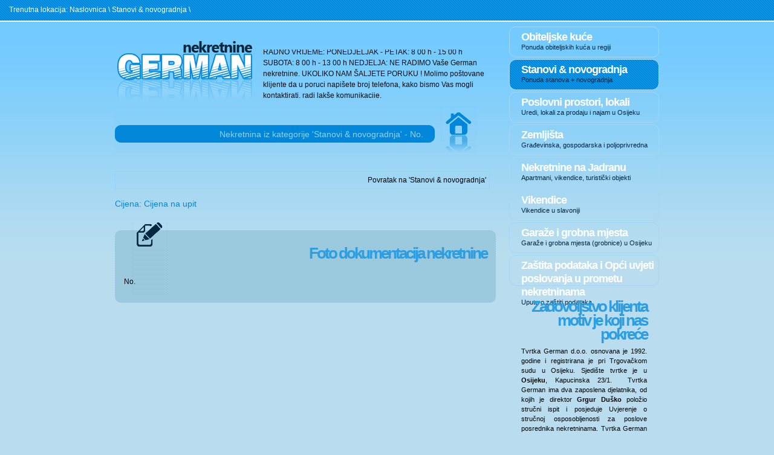

--- FILE ---
content_type: text/html; charset=UTF-8
request_url: http://www.german-nekretnine.hr/stanovi-novogradnja/stan-osijek-stjepana-radica-blizina-trznice/2356/
body_size: 4983
content:
<!DOCTYPE html PUBLIC '-//W3C//DTD XHTML 1.0 Strict//EN' 'http://www.w3.org/TR/xhtml1/DTD/xhtml1-strict.dtd'>
<html xmlns="http://www.w3.org/1999/xhtml">

<head>
<title>   German d.o.o - Agencija za promet nekretninama</title>
<meta http-equiv='Content-Type' content='text/html; charset=utf-8' />
<meta name='description' content='German d.o.o - Agencija za promet nekretninama, tvrtka je isključivo orjentirana na poslove posredovanja u prometu nekretninama, kupoprodaju, zamjenu i najam nekretnina.  ' />
<meta name='keywords' content='  nekretnine, stanovi, kuće, lokali, placevi, cijene, osijek, hrvatska' />
<meta http-equiv='content-language' content='hr' />
<base href='http://www.german-nekretnine.hr/' />
<link rel='shortcut icon' href='favicon.ico' type='image/x-icon' />
<link rel='stylesheet' href='css/style.css' media='screen' type='text/css' />
<link rel='stylesheet' href='css/style-print.css' media='print' type='text/css' />
<!--[if IE]><link rel='stylesheet' href='css/style-ie.css' media='screen' type='text/css' /><![endif]-->

<script type="text/javascript" src="http://ajax.googleapis.com/ajax/libs/jquery/1.4/jquery.min.js"></script>
<script type="text/javascript" src="moduli/fancybox/jquery.fancybox-1.3.4.pack.js"></script>

<link rel="stylesheet" href="moduli/fancybox/jquery.fancybox-1.3.4.css" type="text/css" media="screen" />

<script type="text/javascript">

$(document).ready(function() {

	$("a#single_image").fancybox();
	
	$("a#inline").fancybox({
		'hideOnContentClick': true
	});

	$("a.group").fancybox({
		'transitionIn'	:	'elastic',
		'transitionOut'	:	'elastic',
		'speedIn'		:	600, 
		'speedOut'		:	200, 
		'overlayShow'	:	false
	});
	
	$("a.grouped_elements").fancybox();
});

</script>

<script type="text/javascript" src="moduli/jq/jquery.vticker-min.js"></script> 

<script type="text/javascript"> 
  $(function(){
  	$('#news-container').vTicker({ 
  		speed: 9000,
  		pause: 1000,
  		animation: 'fade',
  		mousePause: true,
  		showItems: 1
  	});
  });
</script> 




</head>

<body>

<div id='wrapper_all'>
  
      
      <!--Naslovnica site-a-->


<!--Prikaz kategorije razine 1 stanovi osijek, kuce i vikendice ...-->


<!--Prikaz pojedinacne nekretnine sa slikama i dokumentima-->


	<div id='location'><p>Trenutna lokacija: <a href=''>Naslovnica</a> \ <a href='stanovi-novogradnja/'>Stanovi &amp; novogradnja</a> \ </p></div>
  
  <div id='container_all'>
  <div id='left'>
    
    
   <div class='logotip'>
    <a href='' >
    <img src='images/german_nekretnine_logotip.gif' width='230' height='112' alt='German Nekretnine' title='German Nekretnine' style='float:left; margin-right:15px'/>
    </a>
    <br />
    
        <div id="news-container" style='max-height:80px'> 
    <ul>
    <li>

    RADNO VRIJEME: 
PONEDJELJAK - PETAK: 8 00 h - 15 00 h
SUBOTA: 8 00 h - 13 00 h 
NEDJELJA: NE RADIMO

    Vaše German nekretnine.

UKOLIKO NAM ŠALJETE PORUKU !
Molimo poštovane klijente da u poruci napišete broj telefona, kako bismo Vas mogli kontaktirati, radi lakše komunikacije.    </li>
    </ul>
	  </div>
  </div>
  
	
  
  <div class='naslov' style='clear:left'>
	<h2 class='kartica'>Nekretnina iz kategorije 'Stanovi &amp; novogradnja' - No.</h2>
  </div>   
  <h1 class='kartica'></h1>
  
  
	
    
    <p class='kartica'><a href='stanovi-novogradnja/'>Povratak na 'Stanovi &amp; novogradnja'</a></p>
    
            <h2>Cijena: Cijena na upit</em></h2>
    
    
    

<!--Prikaz slika pojedinacne nekretnine-->
<div class='clear'></div>


<div class='box_nekretnine_top'></div>
<div class='box_nekretnine_mid'>
<div class='box'>
        <h4>Foto dokumentacija nekretnine</h4>
        <p><br />No.</p>
</div>

<div class='box'>
				<div class='clear'></div>
</div>
</div>
<div class='box_nekretnine_bottom'></div>

<!--Flash menu -->

		    
<!--Flash menu je dovdje-->

 



    

<!-- Rezultat pretrage nekretnina-->


<!--tekstovi kod razina 1 - stanovi novogradnja - spec prikaz iz text ne kataloga-->

      
    </div>
    <div id='right'>
    
      <ul>
 
   <li>    
     	
      <a href='kuce/' > 	<strong>    
          Obiteljske kuće</strong><br />  
        Ponuda obiteljskih kuća u regiji</a>	
                
    </li>
     
   <li>    
     	
      <a href='stanovi-novogradnja/' class='active'> 	<strong>    
          Stanovi &amp; novogradnja</strong><br />  
        Ponuda stanova + novogradnja</a>	
                
    </li>
     
   <li>    
     	
      <a href='poslovni-prostori-lokali/' > 	<strong>    
          Poslovni prostori, lokali</strong><br />  
        Uredi, lokali za prodaju i najam u Osijeku</a>	
                
    </li>
     
   <li>    
     	
      <a href='zemljista-parcele/' > 	<strong>    
          Zemljišta</strong><br />  
        Građevinska, gospodarska i poljoprivredna</a>	
                
    </li>
     
   <li>    
     	
      <a href='nekretnine-jadran/' > 	<strong>    
          Nekretnine na Jadranu</strong><br />  
        Apartmani, vikendice, turistički objekti</a>	
                
    </li>
     
   <li>    
     	
      <a href='vikendice/' > 	<strong>    
          Vikendice</strong><br />  
        Vikendice u slavoniji</a>	
                
    </li>
     
   <li>    
     	
      <a href='garaze-grobnice/' > 	<strong>    
          Garaže i grobna mjesta</strong><br />  
        Garaže i grobna mjesta (grobnice) u Osijeku</a>	
                
    </li>
     
   <li>    
         
      <a href='' class='deactive'>	<strong>    
      Zaštita podataka  i Opći uvjeti poslovanja u prometu nekretninama</strong><br />  
      Uputa o zaštiti podataka</a>	
                
    </li>
    </ul>

<div class='box_none'>

	  		  
		  
		  <h4>Zadovoljstvo klijenta motiv je koji nas pokreće</h4>
		 
		  
		  
		  		  <p align="justify">Tvrtka German d.o.o. osnovana je 1992. godine i registrirana je pri Trgovačkom sudu u Osijeku. Sjedi&scaron;te tvrtke je u <strong>Osijeku</strong>, Kapucinska 23/1.&nbsp; Tvrtka German ima dva zaposlena djelatnika, od kojih je direktor <strong>Grgur Du&scaron;ko </strong>položio stručni ispit i posjeduje Uvjerenje o stručnoj osposobljenosti za poslove posrednika nekretninama.&nbsp;Tvrtka German d.o.o od 2003 godine potpisnik je <strong>Pravila poslovanja posrednika nekretninama</strong> te je upisana u Popis agencija potpisnica Pravila poslovanja pod rednim brojem 032-03 pri HGK.&nbsp;Isključivo smo&nbsp;orjentirani na poslove <strong>posredovanja u prometu nekretninama</strong>, kupoprodaju, zamjenu i najam nekretnina. Spremni smo sudjelovati kod primopredaje nekretnina.&nbsp;Zadovoljstvo klijenta motiv je koji nas pokreće.</p>
<p><strong><font color="#ff0000" size="4">VAŽNA OBAVIJEST ZA NA&Scaron;E KLIJENTE !&nbsp; </font></strong><strong><font color="#ff0000" size="4">Bez certifikata o energetskoj učinkovitosti ne smijemo prodavati niti ogla&scaron;avati Va&scaron;e nekretnine !!!!!!!</font></strong></p>
<p>&nbsp;<u><strong><em>Ukoliko ste zainteresirani da na&scaron;a agencija posreduje pri prodaji Va&scaron;e nekretnine potrebni su nam Va&scaron;i slijedeći dokumenti i to:</em></strong></u></p>
<p><strong><font size="4"><em>-</em> Za prodaju kuće</font><em>:</em></strong><em>-zemlji&scaron;no knjižni izvadak (gruntovnica)</em><em>&nbsp;- kopija katastarskog plana (katastar), posjedovni list,- potvrda o adresi i kućnom broju nekretnine(katastar),- (građevinska dozvola - pravomoćna,&nbsp;uporabna dozvola- ukoliko ju nemate - zavod za urbanizam ili državni arhiv), kupoprodajni,&nbsp; darovni&nbsp;ugovor ili rje&scaron;enje o nasljeđivanju( kako je vlasni&scaron;tvo stečeno sa plaćenim porezom na promet nekretnina)-, porebno je u gruntovnici na va&scaron;em zemlji&scaron;no knjižnom izvatku upisati <strong>POZITIVNU ZABILJEŽBU</strong> (to je dokaz da je va&scaron;a nekretnina zakonito sagrađena) - osobna iskaznica i oib vlasnika nekretnine&nbsp;,- te&nbsp;po novom zakonu morate pribaviti <font color="#ff0000"><strong>ENERGETSKI CERTIFIKAT</strong>&nbsp; - navedeni certifikat je obavezan, jer ne smijemo niti ogla&scaron;avati Va&scaron;u nekretninu bez eneergetskog certifikata</font><font size="+0">.</font></em></p>
<p><strong><font size="4">Za prodaju stana</font>:</strong> <em>(zemlj&scaron;no knjižni izvadak-gruntovnica)-(potvrda o obročnoj otplati&nbsp; - otkupu ukoliko stan ima otkup) (preslik uporabne i građevinske dozvole - zavod za urbanizam ili državni arhiv) kupoprodajni ili darovni ugovor ili rje&scaron;enje o nasljeđivanju ( kako je vlasni&scaron;tvo stečeno sa plaćenim porezom na promet nekretnina)- osobna iskaznica i oib vlasnika nekrentine,&nbsp;te&nbsp;po novom zakonu morate pribaviti <font color="#ff0000"><strong>ENERGETSKI CERTIFIKAT&nbsp;- navedeni certifikat je obavezan, va&scaron;u nekretninu ne smijemo niti ogla&scaron;avati bez energetskog certifikata.&nbsp;</strong></font></em></p>
<p><strong><font size="4">BEZ NAVEDENIH DOKUMENATA&nbsp;i&nbsp;ENERGETSKOG CERTIFIKATA&nbsp;NEĆEMO BITI U MOGUĆNOSTI POSREDOVATI U PRODAJI&nbsp; VA&Scaron;E NEKRETNINE !</font>	    

  		  
		  
		  <h4>30 godina <br /> iskustva</h4>
		 
		  
		  
		            
		  <img src='upload/slike/male/20221206_140216.jpg' alt='30 godina  iskustva' title='30 godina  iskustva' width="58" height="68" class='slika_l' />
		  <img src='upload/slike/20221206_131810.jpg' alt='30 godina  iskustva' title='30 godina  iskustva' width="48" height="68" class='slika_l' />
		  <p>Poznati smo kao tvrtka koja ima vrlo stroge kriterije provjere dokumentacije predmetnih nekretnina, uknjižbe istih u zemlji&scaron;ne knjige, realizacije upisa promjene vlasnika u zemlji&scaron;nim knjigama, pomoći pri realizaciji stambenih kredita kod poslovnih banaka i sl.</p>
<p>Du&scaron;ko Grgur, vlasnik</p> i Ana Krištić djelatnik.	    

  
</div> 

<div class='box_contact_top'></div>
    <div class='box_contact_mid'>
    <h4 class='light'>Kontaktirajte<br />nas</h4>

	  

        <form method='post' action=''>
          <p><label for='kontakt_nadimak'>Va&scaron;e ime:</label><br /><input type='text' name='kontakt_nadimak' id='kontakt_nadimak' class='text_contact' style='width:140px' /></p>
          <p><label for='kontakt_email'>Va&scaron;e e-mail, telefon ili mobitel:</label><br /><input type='text' name='kontakt_email' id='kontakt_email' class='text_contact' style='width:140px' /></p>
          <p><label for='kontakt_tekst'>Poruka:</label><br /><textarea name='kontakt_tekst' id='kontakt_tekst' cols='12' rows='3' class='text_contact' style='width:200px;height:70px'></textarea></p>
          <p class='align_r'><input type='submit' name='kontakt_posalji' value='Po&scaron;alji' class='button' /></p>
          <input name='kontakt_broj' type='hidden' value='german-nekretnine' />
		  <input name='kontakt_url' type='text' value='' style='display:none' />
        </form>
    
    </div>
    <div class='box_contact_bottom'></div>



    </div>
    <div id='bottom'>
      <div id='bottom_left'>
        <div class='float'>
          <p>German d.o.o<br />
          Agencija za promet nekretninama<br />
          Kapucinska 23/I<br />
          Osijek</p>
          
          <p>Tel: +385 (0)31 200 101<br />
		  Fax: +385 (0)31 201 160<br />
          Mobitel: +385 (0)98 820 365<br />
          Mobitel: +385 (0)91 530 77 20</p>
          
          <p>E-mail: <a href='mailto:german.nekretnine@os.t-com.hr'>german.nekretnine@os.t-com.hr</a><br />
          Web adresa: <a href=''>www.german-nekretnine.hr</a></p>
        </div>
        <div class='float'>
          <p>

  <a href='kuce/' >
	Obiteljske kuće</a>
    
		    
		(20)		<br />
  <a href='stanovi-novogradnja/' class='active'>
	Stanovi &amp; novogradnja</a>
    
		    
		(3)		<br />
  <a href='poslovni-prostori-lokali/' >
	Poslovni prostori, lokali</a>
    
		    
		(8)		<br />
  <a href='zemljista-parcele/' >
	Zemljišta</a>
    
		    
		(9)		<br />
  <a href='nekretnine-jadran/' >
	Nekretnine na Jadranu</a>
    
		    
		(6)		<br />
  <a href='vikendice/' >
	Vikendice</a>
    
		    
		(1)		<br />
  <a href='garaze-grobnice/' >
	Garaže i grobna mjesta</a>
    
		    
		(3)		<br />
  <a href='zastita-podataka i opći uvjeti poslovanja u prometu nekretninama/' >
	Zaštita podataka  i Opći uvjeti poslovanja u prometu nekretninama</a>
    
		    
				<br />

</p>          
          <p>Developed &amp; designed by: <a href='http://www.slink.hr'>SLink</a><br />
          Sva prava pridr&#382;ana German d.o.o 2009</p>
          
          <p>
          <a href='http://validator.w3.org/check?uri=http%3A%2F%2Fwww.german-nekretnine.hr&amp;charset=(detect+automatically)&amp;doctype=Inline&amp;group=0' rel='nofollow'>
              <img src='images/icons/valid-xhtml.jpg' width='70' height='16' alt='Valid XHTML' title='Valid XHTML' />
          </a> &nbsp; 
          <a href='http://jigsaw.w3.org/css-validator/validator?uri=http%3A%2F%2Fwww.german-nekretnine.hr%2Fcss%2Fstyle.css&amp;profile=css3&amp;usermedium=all&amp;warning=no&amp;lang=en' rel='nofollow'>
              <img src='images/icons/valid-css.jpg' width='70' height='16' alt='Valid CSS' title='Valid CSS' />
          </a>
         </p>
        </div>
      </div>
      <div id='bottom_right'>
        <h4 class='white'>Pretraga<br />nekretnina</h4>
        <form method='post' action='pretraga/'>
          <p class='align_r'><input type='text' name='pretraga_head_rijec' id='pretraga_head_rijec' value='Tra&#382;i...' class='text_search' style='width:205px' /><br />
          <input type='submit' value='Pretra&#382;i' class='button' /></p>

        </form>
      </div>
      <div class='clear'></div>
    </div>
  </div>
</div>

  <script type="text/javascript">
  var gaJsHost = (("https:" == document.location.protocol) ? "https://ssl." : "http://www.");
  document.write(unescape("%3Cscript src='" + gaJsHost + "google-analytics.com/ga.js' type='text/javascript'%3E%3C/script%3E"));
  </script>
  <script type="text/javascript">
  try {
  var pageTracker = _gat._getTracker("UA-7958577-1");
  pageTracker._trackPageview();
  } catch(err) {}</script>

</body>
</html>


--- FILE ---
content_type: text/css
request_url: http://www.german-nekretnine.hr/css/style.css
body_size: 1944
content:
/*
--------------------------------------------------------------------------------------------
1. DEFAULT ELEMENTI - HTML, BODY, H1, H2, P...
--------------------------------------------------------------------------------------------
*/
html, body, div, form, textarea, input, img, label, table, tr, td, p, hr, h1, h2, h3, h4, h5, ul, li, dl, dt, dd{ 
  margin: 0;
  padding: 0;
  border: none;
}
body{
  color: #000;
  background: #b9ddee url('../images/background_bottom.jpg') bottom repeat-x;
  font-family: 'Lucida Sans Unicode', Arial, 'Trebuchet MS', 'Times New Roman', Verdana;
  font-size: 12px;
  line-height: 1.5em;
}

h1{
  color: #86cffa;
  font-family: Arial;
  font-size: 3.3em;
  letter-spacing: -3px;
  font-weight: bold;
  padding-bottom: 6px;
  line-height: 0.7em;
}

h1.kartica{
  color: #002740;
  font-family: Arial;
  font-size: 3.3em;
  letter-spacing: -3px;
  font-weight: bold;
  padding-bottom: 10px;
  padding-top: 10px;
  line-height: 0.7em;

}

h2{
  color: #0087d9;
  font-family: Arial;
  font-size: 1.2em;
  font-weight: normal;
  padding-bottom: 22px;
}
h2.kartica{
  color: #91D2F8;
  font-family: Arial;
  font-size: 1.2em;
  font-weight: normal;
  padding-bottom: 22px;
  padding-top: 5px;
}
h3{
  color: #002740;
  font-family: Arial;
  font-size: 1.5em;
  font-weight: bold;
  padding-bottom: 10px;
}
h3 a{color:#002740}
h3 a:hover, h3 a:focus{text-decoration:none}
h4{
  color: #2c9ee2;
  font-family: Arial;
  font-size: 2.2em;
  font-weight: bold;
  letter-spacing: -3px;
  text-align: right;
  padding-bottom: 8px;
  line-height: 0.9em;
}
h4.light{color:#afdaf0;padding:0}
h4.white{color:#fff}

a{
  color: #000;
  text-decoration: none;
}
a:hover, a:focus, a.active{
  color: #0087d9;
  text-decoration: underline;
}

em{
  color: #D9001A;
  font-family: Arial;
  font-size: 1.3em;
  font-style: normal;
  font-weight: bold;
}

p{padding-bottom:14px;line-height:1.5em}

ul{list-style-image:none;list-style:none}
#left ul{list-style-type:circle;padding:0 0 13px 30px}
#left ul li{padding:1px 0}

img.slika, img.slika_l, img.slika_r{
  padding: 2px;
  background-color: #d9be00;
}
a:hover img.slika, a:hover img.slika_l, a:hover img.slika_r, a:focus img.slika, a:focus img.slika_l, a:focus img.slika_r{
  background-color: #0087d9;
}
img.slika_l{
  float: left;
  margin-right: 15px;
}
img.slika_r{
  float: right;
  margin-left: 15px;
}

.float{float:left;width:50%}
.clear{clear:both}

p.align_r{text-align:right;padding-bottom:22px}
p.justify{text-align:justify}

p.kartica{
text-align:right;
border: 1px #8CD1FA dotted;
padding: 5px 5px 5px 0;
margin: 10px 0 15px 0;
}

/*
-------------------------------------------------------------------------------------------
2. STRUKTURA STRANICE - WRAPPER, CONTAINER
-------------------------------------------------------------------------------------------
*/
#wrapper_all{
  width: 100%;
  min-width: 900px;
  background: url('../images/background_top.jpg') repeat-x;
}
#location{
  height: 31px;
  color: #fff;
  padding: 7px 0 6px 15px;
}
#location p{padding:0}
#location a{color:#fff}

#container_all{
  width: 900px;
  margin: 0 auto;
}
#left{
  float: left;
  width: 620px;
  padding: 20px 32px 130px 0;
}
#right{
  float: left;
  width: 248px;
  color: #000;
}



/*
-------------------------------------------------------------------------------------------
3. SREDINA STRANICE - LEFT
-------------------------------------------------------------------------------------------
*/
#left p.logotip{
  padding:0;
}
.naslov{
  background: url('../images/background_naslov.gif') no-repeat;
  text-align: right;
  padding: 32px 110px 0 0;
}
p.cijena{padding-bottom:5px}

.nekretnina_box{
  float: left;
  width: 25%;
  text-align: center;
}
.foto_box{
  float: left;
  width: 33%;
  text-align: center;
}

.box_nekretnine_top{
  width: 630px;
  height: 40px;
  background: url('../images/box_nekretnine_top.png') no-repeat;
}
.box_nekretnine_mid{
  width: 600px;
  padding: 0 15px;
  background: url('../images/box_nekretnine_mid.gif') repeat-y;
}
.box_nekretnine_bottom{
  width: 630px;
  height: 12px;
  background: url('../images/box_nekretnine_bottom.png') no-repeat;
}




/*
-------------------------------------------------------------------------------------------
4. DESNI STUPAC - RIGHT
-------------------------------------------------------------------------------------------
*/
#right p{
  font-size: 0.9em;
}
#right ul{
  padding-bottom: 20px;
}
#right ul li{
  width: 248px;
  height: 51px;
  margin-bottom: 3px;
  font-family: Arial;
  font-size: 0.9em;
  line-height: 1.2;
}
#right ul li a{
  display: block;
  width: 228px;
  height: 45px;
  color: #002740;
  background: url('../images/navig_off.png') no-repeat;
  padding: 6px 0 0 20px;
  text-decoration: none;
  
}
#right ul li a.active{
  background: url('../images/navig_active.png') no-repeat;
}
#right ul li a:hover, #right ul li a:focus{
  background: url('../images/navig_on.png') no-repeat;
  text-decoration: none;
}
#right ul li a strong{
  color: #fff;
  font-size: 1.7em;
  letter-spacing: -1px;
}

.box_none{
  padding: 0 20px 10px;
}

.box_contact_top{
  width: 246px;
  height: 40px;
  background: url('../images/box_contact_top.gif') no-repeat;
}
.box_contact_mid{
  padding: 0 15px;
  background: url('../images/box_contact_mid.gif') repeat-y;
}
.box_contact_mid p{
  padding-bottom: 5px;
}
.box_contact_bottom{
  width: 246px;
  height: 10px;
  background: url('../images/box_contact_bottom.png') no-repeat;
}




/*
-------------------------------------------------------------------------------------------
5. DONJI DIO STRANICE - FOOTER, PRETRAGA
-------------------------------------------------------------------------------------------
*/
#bottom{
  clear: left;
  height: 220px;
  overflow: hidden;
}
#bottom_left{
  float: left;
  width: 620px;
  padding-right: 34px;
  color: #0087d9;
}
#bottom_left a{color:#d9be00}
#bottom_right{
  float: left;
  width: 216px;
  height: 105px;
  background: #d9be00 url('../images/box_search_top.gif') no-repeat;
  margin-top: 60px;
  padding: 55px 15px 0;
}





/*
-------------------------------------------------------------------------------------------
6. OSTALI ELEMENTI STRANICE - TEXT, BUTTON...
-------------------------------------------------------------------------------------------
*/
fieldset{
  border: 1px solid #CCCC33;
  padding: 12px 20px;
  margin-bottom: 18px;
}
fieldset legend{
  color: #288B10;
  font-family: 'Trebuchet MS';
  font-size: 1.5em;
  font-weight: normal;
  padding: 0 5px;
}

.button{
  color: #000;
  background-color: inherit;
  border: none;
  font-family: Arial;
  font-size: 0.9em;
  font-weight: bold;
  text-transform: uppercase;
  padding: 0;
  cursor: pointer;
}
.text_contact{
  color: #000;
  background: #b9ddee url('../images/input_contact.gif') repeat-x;
  border: 1px solid #000;
  font-family: Arial;
  font-size: 1.1em;
  padding: 4px 6px;
}
.text_search{
  color: #000;
  background: #fff url('../images/input_search.gif') repeat-x;
  border: 1px solid #000;
  font-family: Arial;
  font-size: 1.1em;
  padding: 4px 6px;
}

p.ok{
  background: #e5fcd9 url('../images/icons/icon_message_ok.gif') 10px center no-repeat;
  border: 1px solid #67C058;
  padding: 6px 10px 6px 35px;
  margin-bottom: 18px;
}
p.error{
  background: #fceae3 url('../images/icons/icon_message_error.gif') 10px center no-repeat;
  border: 1px solid #E3775B;
  padding: 6px 10px 6px 35px;
  margin-bottom: 18px;
}


--- FILE ---
content_type: text/css
request_url: http://www.german-nekretnine.hr/css/style-print.css
body_size: 765
content:
/*
--------------------------------------------------------------------------------------------
1. DEFAULT ELEMENTI - HTML, BODY, H1, H2, P...
--------------------------------------------------------------------------------------------
*/
html, body, div, form, textarea, input, img, label, table, tr, td, p, hr, h1, h2, h3, h4, h5, ul, li, dl, dt, dd{ 
  margin: 0;
  padding: 0;
  border: none;
}
body{
  color: #000;
  background-color: #fff;
  font-family: 'Lucida Sans Unicode', Arial, 'Trebuchet MS', 'Times New Roman', Verdana;
  font-size: 12px;
  line-height: 1.5em;
}

h1{
  font-family: Arial;
  font-size: 3.3em;
  font-weight: bold;
  padding-bottom: 6px;
  line-height: 0.7em;
}
h2{
  font-family: Arial;
  font-size: 1.2em;
  font-weight: normal;
  padding-bottom: 22px;
}
h3{
  font-family: Arial;
  font-size: 1.5em;
  font-weight: bold;
  padding-bottom: 10px;
}
h4{
  font-family: Arial;
  font-size: 2.2em;
  font-weight: bold;
  letter-spacing: -0.1em;
  text-align: right;
  padding-bottom: 8px;
  line-height: 0.9em;
}

a{
  color: #000;
  text-decoration: underline;
}

em{
  font-family: Arial;
  font-size: 1.3em;
  font-style: normal;
  font-weight: bold;
}

p{padding-bottom:14px;line-height:1.5em;text-align:justify}


ul{list-style-type:circle;padding:0 0 13px 30px}
ul li{padding:1px 0}

img.slika, img.slika_l, img.slika_r{
  padding: 8px;
  background-color: #fff;
}
img.slika_l{
  float: left;
  margin-right: 10px;
}
img.slika_r{
  float: right;
  margin-left: 10px;
}

.float{float:left;width:50%}
.clear{clear:both}

p.align_r{text-align:right;padding-bottom:22px}



/*
-------------------------------------------------------------------------------------------
2. OSTALI ELEMENTI STRANICE - SAKRIVENO
-------------------------------------------------------------------------------------------
*/
#left p.logotip{display:none}

#right{display:none}

#bottom{display:none}





/*
-------------------------------------------------------------------------------------------
3. OSTALI ELEMENTI STRANICE - ISPRAVAK PRIKAZA
-------------------------------------------------------------------------------------------
*/
.nekretnina_box{
  float: left;
  width: 50%;
}
